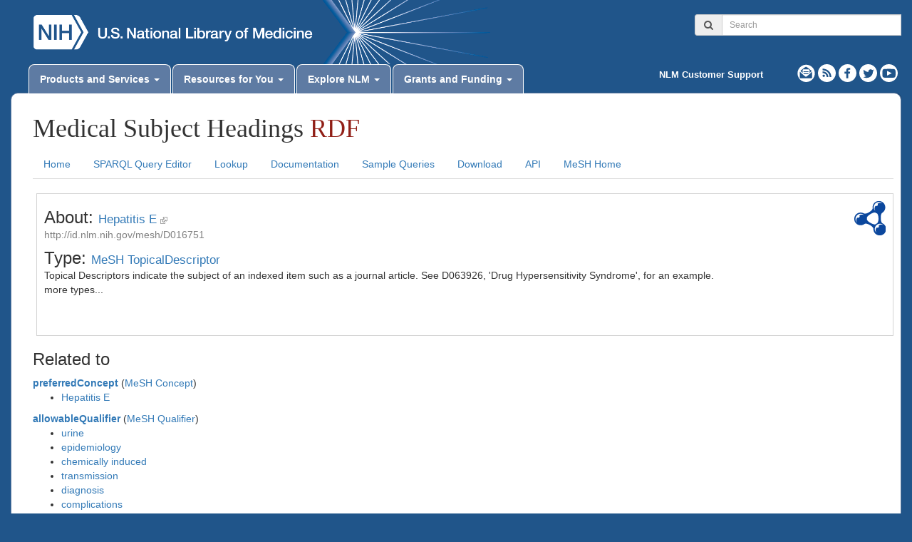

--- FILE ---
content_type: text/html;charset=UTF-8
request_url: https://id.nlm.nih.gov/mesh/D016751.html
body_size: 13061
content:


<!DOCTYPE html>
<html lang="en">
  <head>
    <meta charset="utf-8" />
    <title>MeSH RDF Explorer</title>
    <meta name="description" content="" />
    <meta name="author" content="" />
    


    <meta http-equiv="Content-Type" content="text/html" />
    <meta http-equiv="X-UA-Compatible" content="IE=edge" />
    <meta name="viewport" content="width=device-width, initial-scale=1.0" />

    <meta property="og:type" content="website" />
    <meta property="og:title" content="MeSH Linked Data" />
    <meta property="og:url" content="https://id.nlm.nih.gov/mesh/" />
    <meta property="og:description" content="Persistent URLs, Ontology, and SPARQL endpoint about Medical Subject Headings for semantic web researchers and developers."/>

    <meta property="twitter:card" content="summary" />
    <meta property="twitter:site" content="@nlm_news" />
    <meta property="twitter:title" content="MeSH Linked Data" />
    <meta property="twitter:description" content="Persistent URLs, Ontology, and SPARQL endpoint about Medical Subject Headings for semantic web researchers and developers."/>
    




<!-- resourcePrefix = '/mesh/' -->
   
    <!-- <script>
        window.onerror=function(msg) { console.log(msg); $("#jserr pre").append(msg); }
    </script>
    -->
    <script>var NLM = (function() {  return {    meshYear: 2026,    meshInterim: false,    minYear: 2015  };})();</script>

    <script src="/mesh/vendor/js/jquery.min.js"></script>
    <script src="/mesh/vendor/js/bootstrap.min.js"></script>
    <link rel="stylesheet" href="/mesh/vendor/css/bootstrap.min.css" />
    <link rel="stylesheet" href="/mesh/css/lode-style.css"/>
    <link rel="stylesheet" href="/mesh/codemirror/codemirror.css"/>
    <link rel="stylesheet" href="/mesh/css/style.css"/>
    <script src="/mesh/codemirror/codemirror.js"></script>
    <script src="/mesh/codemirror/mode/sparql/sparql.js"></script>
    <script src="/mesh/scripts/namespaces.js"></script>
    <script src="/mesh/scripts/queries.js"></script>
    <script src="/mesh/scripts/lode.js"></script>
    <link rel="stylesheet" href="/mesh/vendor/css/font-awesome.css"/>

    <!-- Google Tag Manager -->
<script>(function(w,d,s,l,i){w[l]=w[l]||[];w[l].push({'gtm.start': new Date().getTime(),event:'gtm.js'});var f=d.getElementsByTagName(s)[0],j=d.createElement(s),dl=l!='dataLayer'?'&l='+l:'';j.async=true;j.src='https://www.googletagmanager.com/gtm.js?id='+i+dl;f.parentNode.insertBefore(j,f);})(window,document,'script','dataLayer','GTM-MT6MLL');</script>
<!-- End Google Tag Manager -->

  </head>

  <body onload="$('#data-explorer-content').explore({
      resource_prefix : '/mesh/',
      namespaces : lodeNamespacePrefixes
    });">
    <!-- Google Tag Manager (noscript) -->
<noscript><iframe src="https://www.googletagmanager.com/ns.html?id=GTM-MT6MLL" height="0" width="0" style="display:none;visibility:hidden"></iframe></noscript>
<!-- End Google Tag Manager (noscript) -->

    <div class="skipnav"><a href="#data-explorer-content" class="skipnav">Skip Navigation</a></div>
    <div class="header">
          <div class="container-fluid">
      <div class="row">
        <div class="col-md-9">
          <div class="logo-container">
            <a href="https://www.nlm.nih.gov">
              <img height="90" src="https://www.nlm.nih.gov/images/NIH2x.png" alt="National Institutes of Health" />
            </a>
            <a href="https://www.nlm.nih.gov">
              <img height="90" src="https://www.nlm.nih.gov/images/NLM2x.png" alt="National Library of Medicine" />
            </a>
              <img height="90" src="https://www.nlm.nih.gov/images/NLM_Starburst2x.png" alt="NLM Logo"/>
          </div>
        </div>
        <div class="col-md-3">
          <br/>
          <form role="form" method="get" action="https://vsearch.nlm.nih.gov/vivisimo/cgi-bin/query-meta" target="_self" name="searchForm" id="searchForm">
            <div class="form-group">
              <div class="input-group">
                <div class="input-group-addon">
                  <i class="fa fa-search"></i>
                </div>
                <label for="search" class="hidden">Search</label>
                <input class="form-control input-sm" type="text" placeholder="Search" name="query" id="search" />
                <input type="hidden" name="v:project" value="nlm-main-website" >
              </div>
            </div>
          </form>
        </div>
      </div>
      <div>
        <ul id="meshTab" class="nav nav-tabs pull-left" role="navigation">
          <li class="dropdown">
            <a href="#" class="dropdown-toggle" data-toggle="dropdown">
              <strong>Products and Services</strong>
              <b class="caret"></b>
            </a>
            <ul class="dropdown-menu">
              <li>
                <a href="https://www.ncbi.nlm.nih.gov/pubmed/">PubMed/MEDLINE</a>
              </li>
              <li>
                <a href="https://meshb.nlm.nih.gov/search">MeSH</a>
              </li>
              <li>
                <a href="https://www.nlm.nih.gov/research/umls/">UMLS</a>
              </li>
              <li>
                <a href="https://medlineplus.gov">MedlinePlus</a>
              </li>
              <li>
                <a href="https://www.locatorplus.gov/">LocatorPlus</a>
              </li>
              <li>
                <a href="https://collections.nlm.nih.gov/">Digital Collections</a>
              </li>
              <li>
                <a href="https://eresources.nlm.nih.gov/nlm_eresources/">All Products and Services</a>
              </li>
            </ul>
          </li>
          <li class="dropdown">
            <a href="#" class="dropdown-toggle" data-toggle="dropdown">
              <strong>Resources for You</strong>
              <b class="caret"></b>
            </a>
            <ul class="dropdown-menu">
              <li>
                <a href="https://www.nlm.nih.gov/portals/researchers.html">For Researchers</a>
              </li>
              <li>
                <a href="https://www.nlm.nih.gov/portals/publishers.html">For Publishers</a>
              </li>
              <li>
                <a href="https://www.nlm.nih.gov/portals/librarians.html">For Librarians</a>
              </li>
              <li>
                <a href="https://www.nlm.nih.gov/training.html">For Educators/Trainers</a>
              </li>
              <li>
                <a href="https://www.nlm.nih.gov/portals/healthcare.html">For Healthcare Professionals</a>
              </li>
              <li>
                <a href="https://www.nlm.nih.gov/portals/public.html">For the Public</a>
              </li>
            </ul>
          </li>
          <li class="dropdown">
            <a href="#" class="dropdown-toggle" data-toggle="dropdown">
              <strong>Explore NLM</strong>
              <b class="caret"></b>
            </a>
            <ul class="dropdown-menu">
              <li>
                <a href="https://www.nlm.nih.gov/readingroom/index.html">Using the Library</a>
              </li>
              <li>
                <a href="https://www.nlm.nih.gov/about/index.html">About the Library</a>
              </li>
              <li>
                <a href="https://www.nlm.nih.gov/hmd/">History of Medicine</a>
              </li>
              <li>
                <a href="https://www.nlm.nih.gov/about/org.html">Programs &amp; Initiatives</a>
              </li>
            </ul>
          </li>
          <li class="dropdown">
            <a href="#" class="dropdown-toggle" data-toggle="dropdown">
              <strong>Grants and Funding</strong>
              <b class="caret"></b>
            </a>
            <ul class="dropdown-menu">
              <li>
                <a href="https://www.ncbi.nlm.nih.gov/projects/genome/guide/human/">Human Genome Resources</a>
              </li>
              <li>
                <a href="https://www.nlm.nih.gov/biomedical.html">Biomedical Research &amp; Informatics</a>
              </li>
              <li>
                <a href="https://sis.nlm.nih.gov/enviro.html">Environmental Health &amp; Toxicology</a>
              </li>
              <li>
                <a href="https://www.nlm.nih.gov/hsrph.html">Health Services Research &amp; Public Health</a>
              </li>
              <li>
                <a href="https://www.nlm.nih.gov/healthit.html">Health Information Technology</a>
              </li>
            </ul>
          </li>
        </ul>
        <div class='nav pull-right'>
          <div class="search-under">
            <p class="contact-us">
              <a class="paratureLink" href="https://support.nlm.nih.gov/?category=MeSH&amp;from=https://id.nlm.nih.gov/mesh/" target="_blank" id="anch_3">NLM Customer Support</a>
            </p>
            <div class="social-home">
              <a href="https://public.govdelivery.com/accounts/USNLMOCPL/subscriber/new?topic_id=USNLMOCPL_3" id="anch_4">
                <img src="https://www.nlm.nih.gov/images/subscribe.svg" alt="Subscribe to Email Updates" title="Subscribe to Email Updates">
              </a>
              <a href="https://www.nlm.nih.gov/listserv/rss_podcasts.html" id="anch_5">
                <img src="https://www.nlm.nih.gov/images/icon_rss_100.svg" alt="Follow NLM RSS feeds " title="Follow NLM RSS feeds">
              </a>
              <a href="https://www.facebook.com/nationallibraryofmedicine" title="External link: please review our privacy policy." id="anch_6">
                <img src="https://www.nlm.nih.gov/images/icon_facebook_100.svg" alt="Visit us on Facebook" title="Visit us on Facebook">
              </a>
              <a href="https://twitter.com/nlm_news" title="External link: please review our privacy policy." id="anch_7">
                <img src="https://www.nlm.nih.gov/images/icon_twitter_100.svg" alt="Visit us on Twitter" title="Visit us on Twitter">
              </a>
              <a href="https://www.youtube.com/user/NLMNIH" title="External link: please review our privacy policy." id="anch_8">
                <img src="https://www.nlm.nih.gov/images/icon_youtube_100.svg" alt="Visit us on Youtube" title="Visit us on Youtube">
              </a>
            </div>
          </div>
        </div>
      </div>
    </div>

    </div>
    <div class="container-fluid">
      <div id="meshTabContent" class="tab-content">
        <div class="tab-pane fade in active" id="home">
          <div class="navi">
            
  <div class="menu-and-title">
    <div class="row">
      <div class="col-md-12">
        <div class="meshrdf-heading">
          <h1>Medical Subject Headings <span class='rdf'>RDF</span></h1>
        </div>
        <ul class="nav nav-pills pull-left">
          <li role="presentation"><a href="/mesh/">Home</a></li>
          <li role="presentation"><a href="/mesh/query">SPARQL Query Editor</a></li>
          <li role="presentation"><a href="/mesh/lookup">Lookup</a></li>
          <li role="presentation"><a href="https://hhs.github.io/meshrdf/">Documentation</a></li>
          <li role="presentation"><a href="https://hhs.github.io/meshrdf/sample-queries">Sample Queries</a></li>
          <li role="presentation"><a href="https://nlmpubs.nlm.nih.gov/projects/mesh/rdf/">Download</a></li>
          <li role="presentation"><a href="/mesh/swagger/ui">API</a></li>
          <li role="presentation"><a href="https://www.nlm.nih.gov/mesh/">MeSH Home</a></li>
        </ul>
      </div>
    </div>
  </div>

          </div>
          <div class="grid_24" id="data-explorer-content">
          </div>
          <div class="footer">
            <div id="jserr" style="display: none">
   <p>JavaScript Errors:</p>
   <pre></pre>
</div>
<hr>

<footer>
  <div class="row">
    <div class="col-md-5 small">
      U.S. National Library of Medicine, 8600 Rockville Pike, Bethesda, MD 20894 <br>
      <a href="http://www.nih.gov/">National Institutes of Health</a>, <a href="http://www.hhs.gov/">Health &amp; Human    Services</a>
      <br>
      <a href="https://www.nlm.nih.gov/web_policies.html">Web Policies</a>,
      <a href="http://www.nih.gov/icd/od/foia/index.htm">FOIA</a>,
      <a href="https://www.hhs.gov/vulnerability-disclosure-policy/index.html">HHS Vulnerability Disclosure</a>
      <br>
      <a href="https://www.nlm.nih.gov/accessibility.html">Accessibility</a>,
      <a href="https://support.nlm.nih.gov/?category=MeSH&amp;from=https://id.nlm.nih.gov/mesh/">Contact Us</a>
    </div>
    <div class="col-md-2">
      <a href="https://www.usa.gov/">
        <img src="https://www.nlm.nih.gov/images/usagov_logo.gif" alt="USA.gov logo"/>
      </a>
    </div>
    <div class="col-md-5 small">
      <span class="version">
        Version 1.1.18
      </span>
    </div>
  </div>
</footer>
          </div>
        </div>
      </div>
    </div>
  </body>

</html>
